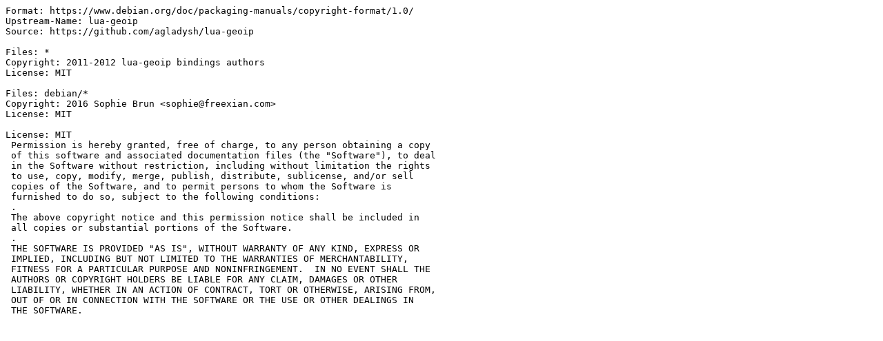

--- FILE ---
content_type: text/plain; charset=utf-8
request_url: http://metadata.ftp-master.debian.org/changelogs/main/l/lua-geoip/oldoldstable_copyright
body_size: 792
content:
Format: https://www.debian.org/doc/packaging-manuals/copyright-format/1.0/
Upstream-Name: lua-geoip
Source: https://github.com/agladysh/lua-geoip

Files: *
Copyright: 2011-2012 lua-geoip bindings authors
License: MIT

Files: debian/*
Copyright: 2016 Sophie Brun <sophie@freexian.com>
License: MIT

License: MIT
 Permission is hereby granted, free of charge, to any person obtaining a copy
 of this software and associated documentation files (the "Software"), to deal
 in the Software without restriction, including without limitation the rights
 to use, copy, modify, merge, publish, distribute, sublicense, and/or sell
 copies of the Software, and to permit persons to whom the Software is
 furnished to do so, subject to the following conditions:
 .
 The above copyright notice and this permission notice shall be included in
 all copies or substantial portions of the Software.
 .
 THE SOFTWARE IS PROVIDED "AS IS", WITHOUT WARRANTY OF ANY KIND, EXPRESS OR
 IMPLIED, INCLUDING BUT NOT LIMITED TO THE WARRANTIES OF MERCHANTABILITY,
 FITNESS FOR A PARTICULAR PURPOSE AND NONINFRINGEMENT.  IN NO EVENT SHALL THE
 AUTHORS OR COPYRIGHT HOLDERS BE LIABLE FOR ANY CLAIM, DAMAGES OR OTHER
 LIABILITY, WHETHER IN AN ACTION OF CONTRACT, TORT OR OTHERWISE, ARISING FROM,
 OUT OF OR IN CONNECTION WITH THE SOFTWARE OR THE USE OR OTHER DEALINGS IN
 THE SOFTWARE.
